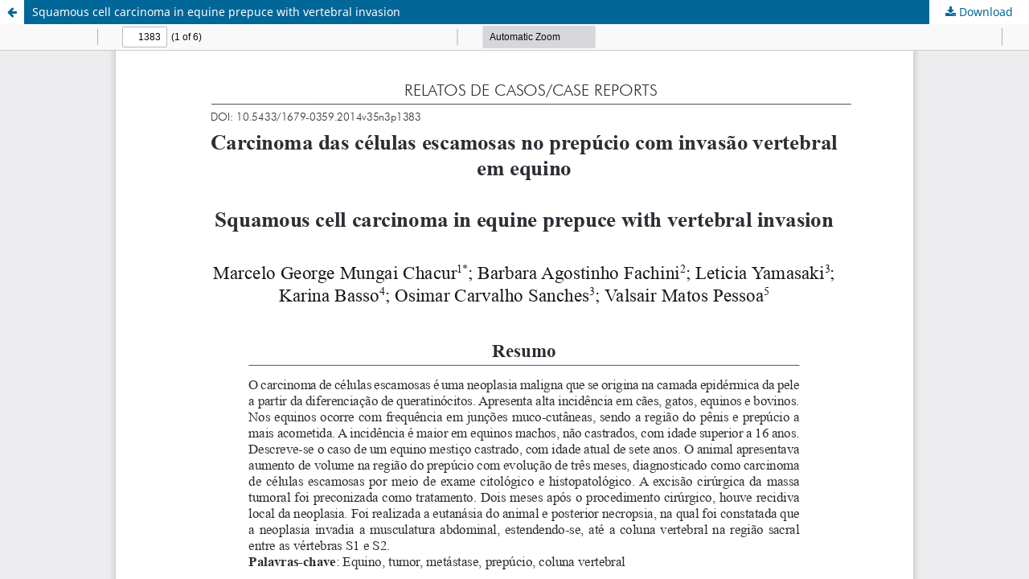

--- FILE ---
content_type: text/html; charset=utf-8
request_url: https://ojs.uel.br/revistas/uel/index.php/semagrarias/article/view/8896/pdf_336
body_size: 4481
content:
<!DOCTYPE html>
<html lang="en-US" xml:lang="en-US">
<head>
	<meta http-equiv="Content-Type" content="text/html; charset=utf-8" />
	<meta name="viewport" content="width=device-width, initial-scale=1.0" />
	<title>View of Squamous cell carcinoma in equine prepuce with vertebral invasion</title>

	
<meta name="generator" content="Open Journal Systems 3.3.0.21" />
<link rel="alternate" type="application/atom+xml" href="https://ojs.uel.br/revistas/uel/index.php/semagrarias/gateway/plugin/WebFeedGatewayPlugin/atom">
<link rel="alternate" type="application/rdf+xml" href="https://ojs.uel.br/revistas/uel/index.php/semagrarias/gateway/plugin/WebFeedGatewayPlugin/rss">
<link rel="alternate" type="application/rss+xml" href="https://ojs.uel.br/revistas/uel/index.php/semagrarias/gateway/plugin/WebFeedGatewayPlugin/rss2">
	<link rel="stylesheet" href="https://ojs.uel.br/revistas/uel/index.php/semagrarias/$$$call$$$/page/page/css?name=stylesheet" type="text/css" /><link rel="stylesheet" href="https://ojs.uel.br/revistas/uel/index.php/semagrarias/$$$call$$$/page/page/css?name=font" type="text/css" /><link rel="stylesheet" href="https://ojs.uel.br/revistas/uel/lib/pkp/styles/fontawesome/fontawesome.css?v=3.3.0.21" type="text/css" /><link rel="stylesheet" href="https://ojs.uel.br/revistas/uel/plugins/generic/citations/css/citations.css?v=3.3.0.21" type="text/css" /><link rel="stylesheet" href="https://ojs.uel.br/revistas/uel/plugins/generic/doiInSummary/styles/doi.css?v=3.3.0.21" type="text/css" /><link rel="stylesheet" href="https://ojs.uel.br/revistas/uel/plugins/generic/orcidProfile/css/orcidProfile.css?v=3.3.0.21" type="text/css" />
	<script src="https://ojs.uel.br/revistas/uel/lib/pkp/lib/vendor/components/jquery/jquery.min.js?v=3.3.0.21" type="text/javascript"></script><script src="https://ojs.uel.br/revistas/uel/lib/pkp/lib/vendor/components/jqueryui/jquery-ui.min.js?v=3.3.0.21" type="text/javascript"></script><script src="https://ojs.uel.br/revistas/uel/plugins/themes/default/js/lib/popper/popper.js?v=3.3.0.21" type="text/javascript"></script><script src="https://ojs.uel.br/revistas/uel/plugins/themes/default/js/lib/bootstrap/util.js?v=3.3.0.21" type="text/javascript"></script><script src="https://ojs.uel.br/revistas/uel/plugins/themes/default/js/lib/bootstrap/dropdown.js?v=3.3.0.21" type="text/javascript"></script><script src="https://ojs.uel.br/revistas/uel/plugins/themes/default/js/main.js?v=3.3.0.21" type="text/javascript"></script><script type="text/javascript">
(function (w, d, s, l, i) { w[l] = w[l] || []; var f = d.getElementsByTagName(s)[0],
j = d.createElement(s), dl = l != 'dataLayer' ? '&l=' + l : ''; j.async = true; 
j.src = 'https://www.googletagmanager.com/gtag/js?id=' + i + dl; f.parentNode.insertBefore(j, f); 
function gtag(){dataLayer.push(arguments)}; gtag('js', new Date()); gtag('config', i); })
(window, document, 'script', 'dataLayer', 'xxx');
</script>
</head>
<body class="pkp_page_article pkp_op_view">

		<header class="header_view">

		<a href="https://ojs.uel.br/revistas/uel/index.php/semagrarias/article/view/8896" class="return">
			<span class="pkp_screen_reader">
									Return to Article Details
							</span>
		</a>

		<a href="https://ojs.uel.br/revistas/uel/index.php/semagrarias/article/view/8896" class="title">
			Squamous cell carcinoma in equine prepuce with vertebral invasion
		</a>

		<a href="https://ojs.uel.br/revistas/uel/index.php/semagrarias/article/download/8896/pdf_336/78125" class="download" download>
			<span class="label">
				Download
			</span>
			<span class="pkp_screen_reader">
				Download PDF
			</span>
		</a>

	</header>

	<script type="text/javascript">
		// Creating iframe's src in JS instead of Smarty so that EZProxy-using sites can find our domain in $pdfUrl and do their rewrites on it.
		$(document).ready(function() {
			var urlBase = "https://ojs.uel.br/revistas/uel/plugins/generic/pdfJsViewer/pdf.js/web/viewer.html?file=";
			var pdfUrl = "https://ojs.uel.br/revistas/uel/index.php/semagrarias/article/download/8896/pdf_336/78125";
			$("#pdfCanvasContainer > iframe").attr("src", urlBase + encodeURIComponent(pdfUrl));
		});
	</script>

	<div id="pdfCanvasContainer" class="galley_view">
				<iframe src="" width="100%" height="100%" style="min-height: 500px;" title="PDF of Squamous cell carcinoma in equine prepuce with vertebral invasion" allow="fullscreen" webkitallowfullscreen="webkitallowfullscreen"></iframe>
	</div>
	
</body>
</html>
